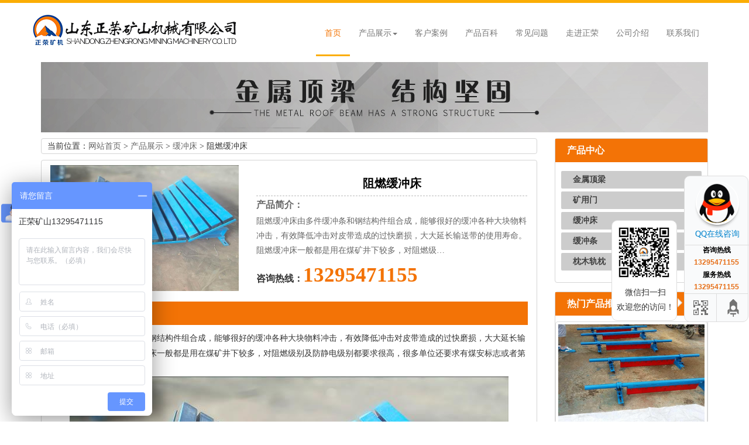

--- FILE ---
content_type: text/html; charset=utf-8
request_url: http://www.sdzrksjx.com/goods/show-575.html
body_size: 7186
content:
<!DOCTYPE html>
<html>
<head>
	<meta charset="UTF-8">
	<meta http-equiv="X-UA-Compatible" content="IE=edge">
	<title>阻燃缓冲床生产厂家_批发价格-正荣金属顶梁</title>
	<meta name="keywords" content="阻燃缓冲床,阻燃缓冲床生产厂家,阻燃缓冲床批发价格"/>
	<meta name="description" content="阻燃缓冲床由多件缓冲条和钢结构件组合成，能够很好的缓冲各种大块物料冲击，有效降低冲击对皮带造成的过快磨损，大大延长输送带的使用寿命。阻燃缓冲床一般都是用在煤矿井下较多，对阻燃级别及防静电级别都要求很高，很多单位还要求有煤安标志或者第三方检测报告才通下井下矿…" />
	<meta name="viewport" content="width=device-width, initial-scale=1, maximum-scale=1, user-scalable=no">
	<link href="/templates/default/css/bootstrap.min.css" rel="stylesheet" />
	<link type="text/css" href="/templates/default/css/common.css" rel="stylesheet" />
	<link type="text/css" href="/templates/default/css/style.css" rel="stylesheet" />
	<script src="/templates/default/js/jquery.min.js"></script>
	<script src="/templates/default/js/bootstrap.min.js"></script>
	<script src="/templates/default/js/common.js"></script>
	<style type="text/css">
		html,body{
			
		}
		@media (max-width: 767px){
		    #propage .r_pro_bot .tell {
		        line-height: 60px;
		        font-size: 25px;
		        font-weight: bold;
		    }
		}
	</style>

</head>
<body>

<header>
	<nav class="navbar navbar-default box-shadow-none">
		<div class="container">
			<div class="row">
				<div class="navbar-header pull-left">
					<a><img src="/templates/default/images/logo.png" alt="山东正荣矿山机械有限公司"></a>
				</div>
				<button type="button" class="navbar-toggle collapsed" data-toggle="collapse" data-target="#bs-example-navbar-collapse-1" aria-expanded="false">
			    	<span class="sr-only">Toggle navigation</span>
			    	<span class="icon-bar"></span>
			    	<span class="icon-bar"></span>
			    	<span class="icon-bar"></span>
			    </button>
			    <div class="collapse navbar-collapse pull-right" id="bs-example-navbar-collapse-1">
			    	<ul class="nav navbar-nav">
			    		<li class="hover"><a target="_blank" href="/" title="首页">首页</a></li>

			    		<li class="dropdown">
			    			<a target="_blank" class="dropdown-toggle" data-toggle="dropdown" role="button" aria-haspopup="true" aria-expanded="false">产品展示<span class="caret"></span></a>
			    			<ul class="dropdown-menu second">
								<li><a href="/goods/78.html" title="金属顶梁">金属顶梁</a></li>
								<li><a rel="nofollow" href="/goods/79.html" title="矿用门">矿用门</a></li>
								<li><a rel="nofollow" href="/goods/80.html" title="缓冲床">缓冲床</a></li>
								<li><a rel="nofollow" href="/goods/81.html" title="缓冲条">缓冲条</a></li>
								<li><a rel="nofollow" href="/goods/82.html" title="枕木轨枕">枕木轨枕</a></li>
			    			</ul>
			    		</li>
			    		<li><a target="_blank" rel="nofollow" href="/photo/14.html" title="客户案例">客户案例</a></li>
			    		<li><a target="_blank" href="/news/64.html" title="产品百科">产品百科</a></li>
			    		<li><a target="_blank" href="/news/67.html" title="常见问题">常见问题</a></li>
			    		<li><a target="_blank" rel="nofollow" href="/video/29.html" title="走进正荣">走进正荣</a></li>
			    		<li><a target="_blank" rel="nofollow" href="/content/jieshao.html" title="公司介绍">公司介绍</a></li>
			    		<li><a target="_blank" rel="nofollow" href="/content/lianxi.html" title="联系我们">联系我们</a></li>
			    	</ul>
			    </div>
			</div>
		</div>
	</nav>
</header>

<script>
var _hmt = _hmt || [];
(function() {
  var hm = document.createElement("script");
  hm.src = "https://hm.baidu.com/hm.js?70de8193108c4cef0b53a2b9748c468f";
  var s = document.getElementsByTagName("script")[0]; 
  s.parentNode.insertBefore(hm, s);
})();
</script><section class="hidden-xs hidden-sm" style="margin-top: 10px; margin-bottom: 10px; width: 100%; height: auto;text-align: center;">
    <img src="/templates/default/images/sbanner.jpg" style="height: auto;">
</section>


<section>
	<div class="container">
		<div class="row">

			<div class="col-lg-9 col-md-9 col-sm-12 col-xs-12">
				
				<div class="sitemap text-left">
					当前位置：<a target="_blank" href="/">网站首页</a>&nbsp;&gt;&nbsp;<a href="/goods/61.html">产品展示</a>&nbsp;&gt;&nbsp;<a href="/goods/80.html">缓冲床</a>&nbsp;&gt;&nbsp;阻燃缓冲床
				</div>
				<div class="r_con" style="padding-top: 8px;" id="propage">
					<div class="col-lg-5 col-md-5 col-sm-12 col-xs-12 lhead_propage">
						<img src="/upload/201810/15/201810150838590156.jpg" alt="阻燃缓冲床" title="阻燃缓冲床">
					</div>
					<div class="col-lg-7 col-md-7 col-sm-12 col-xs-12 rhead_propage">
						<div class="r_pro_title"><h1>阻燃缓冲床</h1></div>
						<div class="r_pro_ms"><span>产品简介：</span>阻燃缓冲床由多件缓冲条和钢结构件组合成，能够很好的缓冲各种大块物料冲击，有效降低冲击对皮带造成的过快磨损，大大延长输送带的使用寿命。阻燃缓冲床一般都是用在煤矿井下较多，对阻燃级…</div>
						<div class="r_pro_bot"><div class="tell"><span>咨询热线：</span>13295471155</div></div>
					</div>
					<div style="clear: both;"></div>
					<div class="col-lg-12 col-md-12 col-sm-12 col-xs-12 propage_con">
						<div class="propage_con_title">产品详情</div>
						<div class="propage_con_body">
							<p>
	<strong>阻燃缓冲床</strong>由多件缓冲条和钢结构件组合成，能够很好的缓冲各种大块物料冲击，有效降低冲击对皮带造成的过快磨损，大大延长输送带的使用寿命。阻燃缓冲床一般都是用在煤矿井下较多，对阻燃级别及防静电级别都要求很高，很多单位还要求有煤安标志或者第三方检测报告才通下井下矿。
</p>
<p style="text-align:center;">
	<img src="/upload/201810/15/201810150839371406.jpg" alt="阻燃缓冲床由多件缓冲条和钢结构件组合成，能够很好的缓冲各种大块物料冲击" width="750" height="500" title="阻燃缓冲床由多件缓冲条和钢结构件组合成，能够很好的缓冲各种大块物料冲击" align="" /> 
</p>
<p class="MsoNormal" style="text-align:center;">
	阻燃缓冲床由多件缓冲条和钢结构件组合成，能够很好的缓冲各种大块物料冲击
</p>
<h2>
	阻燃缓冲床维护须知：
</h2>
<p class="MsoNormal">
	<!--[if !supportLists]-->1、<!--[endif]--><span>缓冲床的设计及缓冲床本身抗冲击能力；</span> 
</p>
<p class="MsoNormal">
	<!--[if !supportLists]-->2、<!--[endif]-->缓冲条品质的好坏；
</p>
<p class="MsoNormal">
	<!--[if !supportLists]-->3、<!--[endif]--><span>缓冲床支架的材质选用是否合理以及焊接是否牢固；</span> 
</p>
<p class="MsoNormal">
	<!--[if !supportLists]-->4、<!--[endif]--><span>缓冲床安装是否适用于</span>“三重缓冲”的要求。
</p>
<p style="text-align:center;">
	<img src="/upload/201810/15/201810150839455781.jpg" alt="有效降低冲击对皮带造成的过快磨损，大大延长输送带的使用寿命" width="750" height="500" title="有效降低冲击对皮带造成的过快磨损，大大延长输送带的使用寿命" align="" /> 
</p>
<p class="MsoNormal" style="text-align:center;">
	有效降低冲击对皮带造成的过快磨损，大大延长输送带的使用寿命
</p>
<h2>
	阻燃缓冲床的特性：
</h2>
<p>
	1、无运动零部件，减少日常维修费用。
</p>
<p>
	2、手里平均、支撑面积大，减少皮带松垂、损坏和物件丢落。
</p>
<p>
	3、吸收冲击能量，倾斜倒角可平顺引导皮带免被绊住。
</p>
<p>
	4、适合各种皮带面宽和角度，可承受强烈冲击。
</p>
<p style="text-align:center;">
	<img src="/upload/201810/15/201810150839523593.jpg" alt="阻燃缓冲床一般都是用在煤矿井下较多，对阻燃级别及防静电级别都要求很高" width="750" height="500" title="阻燃缓冲床一般都是用在煤矿井下较多，对阻燃级别及防静电级别都要求很高" align="" /> 
</p>
<p class="MsoNormal" style="text-align:center;">
	阻燃缓冲床一般都是用在煤矿井下较多，对阻燃级别及防静电级别都要求很高
</p>
							
						</div>
					</div>
					<div class="clear"></div>
					<div id="next_art">
						<div class="col-lg-6 col-md-6 col-sm-12 col-xs-12">
							下一篇：<a href="/goods/show-576.html">矿用缓冲床</a>
						</div>
						<div class="col-lg-6 col-md-6 col-sm-12 col-xs-12 shangpian">
							上一篇：<a href="/goods/show-574.html">弹簧式缓冲床</a>
						</div>
					</div>

				</div>
				<div id="pro_comment" class="hidden-sm hidden-xs">
					<div class="com_title">客户评论</div>
					<!--取得评论总数-->
    <link rel="stylesheet" type="text/css" href="/css/validate.css" />
    <link rel="stylesheet" type="text/css" href="/css/pagination.css" />
    <link rel="stylesheet" type="text/css" href="/scripts/artdialog/ui-dialog.css" />
    <script type="text/javascript" charset="utf-8" src="/scripts/jquery/jquery.form.min.js"></script>
    <script type="text/javascript" charset="utf-8" src="/scripts/artdialog/dialog-plus-min.js"></script>
    <script type="text/javascript" charset="utf-8" src="/scripts/jquery/Validform_v5.3.2_min.js"></script>
    <script type="text/javascript" charset="utf-8" src="/scripts/jquery/jquery.pagination.js"></script>
    <script type="text/javascript">
      $(function(){
        //初始化评论列表
        pageInitComment();
        //初始化发表评论表单
        AjaxInitForm('#comment_form', '#btnSubmit', 1, '', pageInitComment);
      });
      //初始化评论列表
      function pageInitComment(){
	AjaxPageList('#comment_list', '#pagination', 10, 0, '/tools/submit_ajax.ashx?action=comment_list&article_id=575', '/templates/default/images/user-avatar.png');
      }
    </script>
    <div class="comment-add">
      <form id="comment_form" name="comment_form" url="/tools/submit_ajax.ashx?action=comment_add&article_id=575">
        <div class="editor" style="padding:5px;" >
          <textarea id="txtContent" name="txtContent" class="input" datatype="*" sucmsg=" "></textarea>
        </div>
        <div class="subcon">
          <input id="btnSubmit" name="submit" class="btn" type="submit" value="提交评论（Ctrl+Enter）" style="float:right; color:#fff;" />
          <span>验证码：</span>
          <input id="txtCode" name="txtCode" type="text" class="input small" datatype="s4-4" errormsg="请填写4位验证码" sucmsg=" " onkeydown="if(event.ctrlKey&&event.keyCode==13){document.getElementById('btnSubmit').click();return false};"  />
          <a rel="nofollow" href="javascript:;" onclick="ToggleCode(this, '/tools/verify_code.ashx');return false;"><img src="/tools/verify_code.ashx" width="80" height="22" style="vertical-align:middle;" /> 看不清楚？</a>
        </div>
      </form>
    </div>
    
    <div class="comment-box">
      <ol id="comment_list" class="comment-list"></ol>
    </div>
    <!--放置页码-->

    <!--/放置页码-->
				</div>
			</div>
			<div class="col-lg-3 col-md-3 col-sm-12 col-xs-12 m_left">
				<div class="left_item">
	<div class="tit">产品中心</div>
	<div class="l_nav">
		<dl>
			
			<dt><a target="_blank" href="/goods/78.html" title="金属顶梁">金属顶梁</a></dt>
			
			<dt><a target="_blank" href="/goods/79.html" title="矿用门">矿用门</a></dt>
			
			<dt><a target="_blank" href="/goods/80.html" title="缓冲床">缓冲床</a></dt>
			
			<dt><a target="_blank" href="/goods/81.html" title="缓冲条">缓冲条</a></dt>
			
			<dt><a target="_blank" href="/goods/82.html" title="枕木轨枕">枕木轨枕</a></dt>
			
		</dl>
	</div>
</div>
				<div class="left_item">
					<div class="tit">热门产品推荐</div>
					<div class="l_contact">
						<ul>
							
							<li style="text-align: center; line-height: 30px;">
								<a target="_blank" href="/goods/show-638.html" title="P型清扫器"><img src="/upload/201810/22/201810221445212968.jpg" alt="P型清扫器"  class="img-thumbnail" /></a>
								<span><a target="_blank" href="/goods/show-638.html" title="P型清扫器">P型清扫器</a></span>
							</li>
							
							<li style="text-align: center; line-height: 30px;">
								<a target="_blank" href="/goods/show-637.html" title="头道清扫器"><img src="/upload/201810/22/201810221441537968.jpg" alt="头道清扫器"  class="img-thumbnail" /></a>
								<span><a target="_blank" href="/goods/show-637.html" title="头道清扫器">头道清扫器</a></span>
							</li>
							
							<li style="text-align: center; line-height: 30px;">
								<a target="_blank" href="/goods/show-636.html" title="聚氨酯清扫器"><img src="/upload/201810/22/201810221436335000.jpg" alt="聚氨酯清扫器"  class="img-thumbnail" /></a>
								<span><a target="_blank" href="/goods/show-636.html" title="聚氨酯清扫器">聚氨酯清扫器</a></span>
							</li>
							
							<li style="text-align: center; line-height: 30px;">
								<a target="_blank" href="/goods/show-635.html" title="皮带机清扫器"><img src="/upload/201810/22/201810221431039687.jpg" alt="皮带机清扫器"  class="img-thumbnail" /></a>
								<span><a target="_blank" href="/goods/show-635.html" title="皮带机清扫器">皮带机清扫器</a></span>
							</li>
							
						</ul>
					</div>
				</div>
				<div class="left_item">
	<div class="tit">联系我们</div>
	<div class="l_contact">
		<dl>
			<dt>
				<div>服务热线</div>
				<div class="dh">13295471155</div>
			</dt>
			<dd>
				<span>山东正荣矿山机械有限公司</span><br>
				联系人：刘经理<br />
				电话：13295471155<br />
                                联系人：王经理<br />
                                联系电话：13402286608<br />
                                联系人：张经理<br />
                                联系电话：15163735017<br />
				地址：济宁市任城区长沟镇<br />
			</dd>
		</dl>
	</div>
</div>
			</div>
			<div class="clearfix"></div>
		</div>
	</div>
</section>
<footer>
	<p>公司：山东正荣矿山机械有限公司&nbsp;&nbsp;地址：济宁市任城区长沟镇</p>
	<p>服务热线：13295471155&nbsp;&nbsp;联系人：刘经理&nbsp;&nbsp;手机：13295471155</p>
	<p>网址：www.sdzrksjx.com
<a rel="nofollow" href="https://tongji.baidu.com/web/welcome/ico?s=63be900ef52230fc9601b71b339b3d1d" target="_blank"><img 

src="https://tongji.baidu.com/sc-web/image/icon/21.gif?__v=1491543468584"></a></p>
	<p><img src="/templates/default/images/lt.png"></p>
<p>山东正荣矿山机械主营<a href="/">金属铰接顶梁</a>,<a href="/">矿用金属顶梁</a>,<a href="/">十字金属顶梁</a></p>
<p>备案号：<a rel="nofollow" href="http://beian.miit.gov.cn">鲁ICP备18041296号</a> <a href="/templates/default/images/Yingye_prove.jpg" target="_blank">营业执照公示</a></p>
</footer>
<link href="/templates/default/share/css/share.css" rel="stylesheet" type="text/css" />
<div class="main-im hidden-sm hidden-xs">
	<div class="im_main"> <a rel="nofollow" href="http://wpa.qq.com/msgrd?v=3&uin=13295471155&site=qq&menu=yes" target="_blank" class="im-qq qq-a" title="在线QQ客服">
		<div class="qq-container"></div>
		<div class="qq-hover-c"><img class="img-qq" src="/templates/default/share/images/qq.png"></div>
		<span> QQ在线咨询</span> </a>
		<div class="im-tel">
			<div>咨询热线</div>
			<div class="tel-num">13295471155</div>
			<div>服务热线</div>
			<div class="tel-num">13295471155 </div>
		</div>
		<div class="im-footer" style="position:relative">
			<div class="weixing-container">
				<div class="weixing-show">
					<div class="weixing-txt">
						微信扫一扫<br>欢迎您的访问！
					</div>
					<img class="weixing-ma" src="/templates/default/share/images/weixing-ma.jpg">
					<div class="weixing-sanjiao"></div>
					<div class="weixing-sanjiao-big"></div>
				</div>
			</div>
			<div class="go-top"><a rel="nofollow" href="javascript:;" title="返回顶部"></a> </div>
			<div style="clear:both"></div>
		</div>
	</div>
</div>
<script>
		$('.go-top').bind('click',function(){
			$(window).scrollTop(0);
		});
		$(".weixing-container").bind('mouseenter',function(){
			$('.weixing-show').show();
		})
		$(".weixing-container").bind('mouseleave',function(){
			$('.weixing-show').hide();
		});
</script> 
<style type="text/css">
    @media(max-width: 992px){
        footer{ padding-bottom: 45px; }
		.footer_nav{ position: fixed; bottom: 0px; left: 0px; background: #efefef; width: 100%; }
		.footer_nav ul{ margin-bottom: 0px; }
		.footer_nav ul li{ line-height: 40px; border-left: 1px solid #aaa; }
		.footer_nav ul li:first-child{ border-left: 0px; }
		.footer_nav ul li a{ display: inline-block; width:100%; }
    }

</style>
<div class="hidden-lg hidden-md text-center footer_nav">
    <ul>
        <li class="col-sm-4 col-xs-4"><a href="/">首页</a></li>
        <li class="col-sm-4 col-xs-4"><a href="/goods/61.html">产品展示</a></li>
        <li class="col-sm-4 col-xs-4"><a href="tel:13295471155">联系电话</a></li>
    </ul>
</div>
<script type="text/javascript">
  var a_idx=0;
  $("body").click(function(e){
    var a=new Array("13295471155");
    var i=$("<span/>").text(a[a_idx]);
    a_idx=(a_idx+1)%a.length;
    var x=e.pageX,y=e.pageY;
    i.css({"z-index":"999999999999999999999999999999999999999999999999999999999999999999999","top":y-20,"left":x,"position":"absolute","font-weight":"bold","color":"#ff6651"});
    $("body").append(i);
    i.animate({"top":y-180,"opacity":0},1500);
  });
</script>
<script>
var _hmt = _hmt || [];
(function() {
  var hm = document.createElement("script");
  hm.src = "https://hm.baidu.com/hm.js?63be900ef52230fc9601b71b339b3d1d";
  var s = document.getElementsByTagName("script")[0]; 
  s.parentNode.insertBefore(hm, s);
})();
</script>


</body>
</html>

--- FILE ---
content_type: text/css
request_url: http://www.sdzrksjx.com/templates/default/css/common.css
body_size: 1048
content:
@charset "utf-8";

*{ font-family: "微软雅黑"; 
/*font-size: 14px; */
line-height: 1.8; 
margin: 0 auto; 
padding: 0px;}
ul,li,ol{ list-style: none;}
a{color: #666;}
a,a:hover,a:link,a:active,a:visited{ text-decoration: none;}
img{ max-width: 100%; height: auto;}
em{font-style: normal;font-weight: normal;}
.clear{ clear: both;}
p{ margin: 0 auto; padding: 0px; }


.head_top{ background: #f0f2f6; width: 100%;line-height: 48px; color: #969fb1; }
.head_top a{ height: 23px; color: #969fb1; margin-top: 12px; }

header{ border-top: 5px solid #fbad04; }
header nav li a:hover,header nav .hover a{ color: #f37404!important;border-bottom: solid 3px #fbad04;}
.navbar-default .navbar-toggle{ margin-top: 10px;}
.nav{ margin-top: 12px;}
.navbar-default{ background: #fff; border: 0px;padding-top: 15px; margin-bottom: 0px;}
.nav .open>a, .nav .open>a:focus, .nav .open>a:hover{ border-color: #F37404;}
.navbar-default .navbar-nav>li>a{ padding-bottom: 26px;}
@media (max-width:768px) {
    .navbar-default .navbar-collapse{width: 100%;}
}

.contact{ background: #f7f8fa; padding: 10px 0px; margin-top: 15px;}
.contact .liuyan h2{font-size: 28px;color: #444444;font-weight: 600;margin-top: 0px; margin-bottom: 0px;}
.contact .liuyan h2 span{font-size: 24px;font-weight: 500;}
.contact .liuyan h3{font-size: 16px;color: #777777;margin-top: 15px;}

.contact .telephone h3{font-size: 14px;color: #444444;margin-top: 3px; margin-bottom: 0px; padding: 0px;margin-left: 10px;}
.contact .telephone span{font-size: 26px;color: #444444;font-weight: 700; margin-left: 10px; display: block; line-height: 35px;}
.contact h2{ margin-top: 0px;font-size: 24px;color: #444444;}
@media  (min-width: 992px) {
	.telephone{ margin-top: 50px;}
	.liuyan{ margin-top: 0px;}
}
@media  (max-width: 992px) {
	.telephone{ margin-top: 10px;}
	.contact h2{ margin-top: 10px;}
}

@media (max-width: 767px){
	.navbar-nav .open .dropdown-menu>li>a {
	    line-height: 25px;
	}
	.pull-left {
    	width: 79%;
	}
}
footer{ background: #262626; text-align: center; padding: 10px 0px;}
footer,footer a,footer p,footer p a{ color: #fff;}

--- FILE ---
content_type: text/css
request_url: http://www.sdzrksjx.com/templates/default/css/style.css
body_size: 3367
content:
@charset "utf-8";

/*当前位置*/
.sitemap{ border:1px solid #d5d5d5; border-radius:4px; padding-left:10px; background:#FFF; margin-bottom: 10px;}

.m_left{overflow:hidden;}
.m_left .left_item{border:#d5d5d5 1px solid; border-radius:4px; margin-bottom:15px; background:#FFF;}
.m_left .left_item .tit{background:#F37306; height:40px; line-height:40px; font-size:16px; text-indent:20px; font-weight:bold; color:#fff;}
.m_left .l_nav{padding:10px 0px 0px;}
.m_left .l_nav dl{padding:0px 10px;}
.m_left .l_nav dl dt{height:30px; line-height:30px; color:#333; font-weight:bold; border-radius:2px; background:#ccc; font-size:14px; margin:5px 0px; text-indent:20px;}
.m_left .l_nav dl dt a{color:#404040;}
.m_left .l_nav dl dd{line-height:26px; height:26px; padding-left:30px; background: 15px center no-repeat;}
.m_left .l_nav dl dd a:hover{color:#F37306;}

/*左侧联系*/
.m_left .l_contact{padding:10px 0;}
.m_left .l_contact dl{padding:0 10px;}
.m_left .l_contact dl dt{background:url(../images/tel.gif) left center no-repeat; padding:10px 0px; padding-left:60px;}
.m_left .l_contact dl dt .dh{ font-family:Impact, Arial, Helvetica, sans-serif; font-size:18px; color:#F37306;  line-height:24px;}
.m_left .l_contact dl dd{line-height:26px;}
.m_left .l_contact dl dd span{font-weight:bold; font-size:14px;}

/*产品栏目描述*/
.pro_ms{background: #FFF;border: #D5D5D5 solid 1px;font-size: 14px;margin: 10px auto 15px; padding: 1px;text-align: left;;}
.pro_ms .pro_ms_con{ background: #F7F7F7 url(../images/MD_ico.gif) 6px 15px no-repeat;line-height: 20px;width: auto;padding: 10px 5px 10px 25px;}
.pro_ms .pro_ms_con p{ margin: 0px;}

.r_con{border:1px solid #d5d5d5; background:#FFF; border-radius:4px; padding-bottom: 10px; margin-bottom: 10px;}
.photo_list3 li {overflow: hidden;margin: 15px 5px;}
.photo_list3 li:hover{ background: #eee;}
.photo_list3 li a img{border: 5px solid #d5d5d5;}
.photo_list3 li:hover a img{border: 5px solid #F37306;}
.photo_list3 li h3{ margin-top: 0px;}
.photo_list3 li h3 a{ color: #333; font-weight: bold; font-size: 14px;}

.photo_list li{ text-align: center; margin-top: 10px;}
.photo_list li span{ overflow: hidden; white-space: nowrap; text-overflow: ellipsis; display: block;}


/*文章列表*/
.news_list{overflow:hidden; margin-top:10px;}
.news_list li{margin-bottom:15px; padding:0 10px; border-bottom:1px dashed #ccc; padding-bottom:10px;}
.news_list a{display:block; height:30px; line-height:30px; font-size:14px; font-weight:bold; color:#333;}
.news_list p{ line-height:20px; font-size:12px; color:#666; text-indent:2em;}
.news_list a:hover{color:#D1081B;}

/*分页*/
.sabrosus{ text-align: center;}
.sabrosus span,.sabrosus a{ border: 1px solid #F37306; margin-right: 8px; padding: 3px 5px;}
.sabrosus .current{ background: #F37306; color: #fff;}
.sabrosus .disabled{ background: #F37306; color: #fff;}

/*底部推荐新闻*/
.zklist {overflow: hidden; border: 1px solid #e5e5e5; background: #fff;margin: 10px 0px;}
.zklist-T {height: 32px;line-height: 32px;font-weight: bold; text-indent: 12px;background: #fafafa; border-bottom: 1px solid #e5e5e5; color: #404040;}
.zklist-C {overflow: hidden;margin: 10px 0; padding: 0 15px;}
.zklist-C a { line-height: 25px;}
.zklist-C ul li {height: 30px; line-height: 30px;overflow: hidden;border-bottom:1px dashed #ddd;background:url("../images/foot_news.jpg") no-repeat left center;}
.zklist-C ul li a { white-space: nowrap;overflow: hidden;text-overflow: ellipsis; display: block;}

/*show底部产品推荐*/
#foot_prolist{border:1px solid #d5d5d5; margin:10px auto; overflow:hidden;}
#foot_prolist .tit{height:30px; line-height:30px; font-size:14px; font-weight:bold; color:#404040; background:#e5e5e5; padding-left:10px; border-bottom: 1px solid #ccc; margin-bottom: 10px;}
#foot_prolist li span{ overflow: hidden; white-space: nowrap;text-overflow: ellipsis; }

/*product*/
#propage .propage_head{ padding-top: 10px;}
#propage .r_pro_title{ text-align:center; line-height:40px; border-bottom:1px dashed #bbbbbb;margin-top: 11px;}
#propage .r_pro_title h1{font-size:20px; font-weight: bold; color: #000;}
#propage .r_pro_ms{ overflow:hidden; color:#666; }
#propage .r_pro_ms span{font-size:16px; font-weight:bold; display:block; color:#666; line-height:30px;}
#propage .r_pro_bot{color:#F37306; }
#propage .r_pro_bot .tell {height:60px; line-height:60px; font-size:35px; font-weight:bold;}
#propage .r_pro_bot .tell span{font-size:16px; color:#333; font-style:normal;}
#propage .propage_con{overflow:hidden; margin-top: 15px;}
#propage .propage_con .propage_con_title{width:100%; height:40px; line-height:40px; font-size:20px; background-color:#F37306; font-weight:bold; padding-left:10px; color:#FFF;}
#propage .propage_con .propage_con_body{width:100%; overflow:hidden;  border-bottom:1px solid #CCC; padding:10px 0;}
#propage .propage_con .propage_con_body,#propage .propage_con .propage_con_body p,#propage .propage_con .propage_con_body span,#propage .propage_con .propage_con_body table{font:14px/26px "微软雅黑"; color:#333;}
#propage .propage_con .propage_con_body h2{font-size:16px; margin:10px 0; border-bottom:2px solid #d5d5d5; background:url(../images/h2.png) no-repeat left center; padding-left:35px; font-weight:bold; line-height:30px;}
#propage .propage_con .propage_con_body h3{font-size:16px;}
#propage .propage_con .propage_con_body b, #propage .propage_con .propage_con_body strong{font-weight:bold;}
#propage .propage_con .propage_con_body table{text-align:center; border-right:1px solid; border-bottom:1px solid; border-collapse:collapse; border-spacing:0;}
#propage .propage_con .propage_con_body table td{padding:5px 15px; border-top:1px solid; border-left:1px solid;}

/*news*/
#newspage{}
#newspage .head{border-bottom:1px dashed #ccc; text-align:center; color:#333;}
#newspage .head .tit{height:40px; line-height:40px;}
#newspage .head .tit h1{font-size:20px; margin: 0px; color: #000; font-weight: bold;}
#newspage .head .info_show{height:30px; line-height:30px;}
#newspage .head .info_show p{padding:0 20px; font-size:12px; display:inline; color:#999;}
#newspage .head .info_show span{color:#F37306;}
#newspage .info_con{margin-top:10px; overflow:hidden; width:100%;}
#newspage .info_con, #newspage .info_con p, #newspage .info_con span{font:14px/26px '微软雅黑';}
#newspage .info_con h2{font-size:16px; margin:10px 0; border-bottom:2px solid #d5d5d5; background:url(../images/h2.png) no-repeat left center; padding-left:35px; font-weight:bold; line-height:30px;}
#newspage .info_con b, #newspage .info_con strong{font-weight:bold;}
#newspage .info_con table{text-align:center; border-right:1px solid; border-bottom:1px solid; border-collapse:collapse;}
#newspage .info_con table td{padding:5px 10px; border-top:1px solid; border-left:1px solid;}

/*上下篇*/
#next_art{ line-height:30px; color:#666; padding:0 5px; font-size:14px;}
#next_art a{color:#3870BA;}
@media only screen and (min-width: 992px) {
    #next_art .shangpian{ text-align: right;}
    #next_art{ height: 30px;}
}
@media only screen and (max-width: 992px) {
    #next_art{ height: 60px;}
}

/*评论*/
.comment-add .editor textarea {
    width: 98%;
    height: 70px;
}
.Validform_error {
    background: #FEFBD3;
}
.comment-add .subcon {
    width:95%;
    margin:5px auto;
}
.input {
    display: inline;
    margin-right: 5px;
    padding: 7px;
    height: 20px;
    line-height: 20px;
    vertical-align: middle;
    background: #fff;
    color: #999;
    border: 1px solid #e8e8e8;
    border-radius: 2px;
}
.Validform_checktip {
    margin-left: 8px;
    line-height: 20px;
    height: 20px;
    overflow: hidden;
    color: #999;
    font-size: 12px;
}
input.btn, button.btn {
    height: 40px;
    cursor: pointer;
    overflow: visible;
}
.btn {
    background: #1e7bb3;
    border: 1px solid #02598E;
    border-radius: 2px;
    vertical-align: middle;
}
.comment-box {
    position: relative;
    margin-top: 15px;
}
.comment-list li {
    padding: 15px 0;
    border-top: 1px solid #f7f7f7;
}
.comment-list li .avatar {
    display: block;
    float: left;
    margin-top: 6px;
    background: #fff;
    border-radius: 2px;
    width: 42px;
    height: 42px;
    overflow: hidden;
}
.comment-list li .avatar img {
    width: 42px;
    height: 42px;
}
.comment-list li .inner {
    margin-left: 52px;
}
.comment-list li .inner p {
    color: #333;
    font-size: 14px;
    line-height: 1.8em;
}
.comment-list li .inner .meta {
    margin: 0;
    padding-top: 3px;
    color: #999;
    border: none;
}
.meta {
    margin: 30px 0 0 0;
    padding: 0 0 15px 0;
    border-bottom: 1px solid #f0f0f0;
}
.blue {
    color: #1E7BB3;
}
.comment-list li .inner .meta .time {
    margin-left: 5px;
    padding-left: 20px;
    color: #777;
    background:  no-repeat left -158px;
}
.comment-list li .answer {
    margin-left: 48px;
    padding: 10px;
    background: #fafafa;
    border: 1px solid #e6e6e6;
    border-radius: 3px;
}
.comment-list li .answer .meta {
    margin: 0;
    padding: 0;
    color: #999;
    margin-bottom: 5px;
    border: none;
}
.comment-list li .answer p {
    color: #555;
    font-size: 14px;
    line-height: 1.8em;
}
.page-box {
    margin-top: 15px;
    color: #999;
    font-size: 14px;
}
div.digg {
    margin: 0;
    padding: 0;
    text-align: left;
    font-size: 14px;
}
div.digg span.disabled {
    border: 1px solid #eee;
    padding: 5px 12px;
    margin: 0 0 0 8px;
    color: #ddd;
}
div.digg span.current {
    padding: 5px 12px;
    margin: 0 0 0 8px;
    color: #555;
    font-weight: bold;
}
.base-tit {
    border-bottom: 1px solid #f0f0f0;
    color: #3b8dd1;
    line-height: 1em;
    font-size: 18px;
    font-weight: normal;
    width:98%;
    margin:3px auto;
}
.base-tit i {
    float: right;
    padding: 10px 0;
    color: #999;
    font-size: 12px;
    line-height: 26px;
    font-style: normal;
}
.base-tit span {
    position: relative;
    top: 1px;
    display: inline-block;
    padding: 10px 0;
    border-bottom: 1px solid #3b8dd1;
}
.meta .right{float:right; width:auto;}
/*end*/

/*产品评论*/
#pro_comment{height:auto; border:1px solid #d5d5d5; margin:10px auto; overflow:hidden;}
#pro_comment .com_title{height:30px; line-height:30px; font-size:14px; color:#404040; font-weight:bold; background:#e5e5e5; padding-left:10px; border-bottom: 1px solid #ccc;}


--- FILE ---
content_type: text/css
request_url: http://www.sdzrksjx.com/templates/default/share/css/share.css
body_size: 1106
content:
/* 主要css样式*/

.main-im{position:fixed;right:1px;top:300px;z-index:9999;width:110px;height:272px;}

.main-im .qq-a{display:block;width:106px;height:116px;font-size:14px;color:#0484cd;text-align:center;position:relative;}

.main-im .qq-a span{bottom:5px;position:absolute;width:90px;left:10px;}

.main-im .qq-hover-c{width:70px;height:70px;border-radius:35px;position:absolute;left:18px;top:10px;overflow:hidden;z-index:9;}

.main-im .qq-container{z-index:99;position:absolute;width:109px;height:118px;border-top-left-radius:10px;border-top-right-radius:10px;border-bottom:1px solid #dddddd;background:url(../images/qq-icon-bg.png) no-repeat center 8px;}

.main-im .img-qq{max-width:60px;display:block;position:absolute;left:6px;top:3px;-moz-transition:all 0.5s;-webkit-transition:all 0.5s;-o-transition:all 0.5s;transition:all 0.5s;}

.main-im .im-qq:hover .img-qq{max-width:70px;left:1px;top:8px;position:absolute;}

.main-im .im_main{background:#F9FAFB;border:1px solid #dddddd;border-radius:10px;background:#F9FAFB;}

.main-im .im_main .im-tel{color:#000000;text-align:center;width:109px;border-bottom:1px solid #dddddd;}

.main-im .im_main .im-tel div{font-weight:bold;font-size:12px;}

.main-im .im_main .im-tel .tel-num{font-family:Arial;font-weight:bold;color:#e66d15;}

.main-im .im_main .im-tel:hover{background:#fafafa;}

.main-im .im_main .weixing-container{width:55px;height:47px;border-right:1px solid #dddddd;background:#f5f5f5;border-bottom-left-radius:10px;background:url(../images/weixing-icon.png) no-repeat center center;float:left;}

.main-im .im_main .weixing-show{width:112px;height:172px;background:#ffffff;border-radius:10px;border:1px solid #dddddd;position:absolute;left:-125px;top:-126px;}

.main-im .im_main .weixing-show .weixing-sanjiao{width:0;height:0;border-style:solid;border-color:transparent transparent transparent #ffffff;border-width:6px;left:112px;top:134px;position:absolute;z-index:2;}

.main-im .im_main .weixing-show .weixing-sanjiao-big{width:0;height:0;border-style:solid;border-color:transparent transparent transparent #dddddd;border-width:8px;left:112px;top:132px;position:absolute;}

.main-im .im_main .weixing-show .weixing-ma{width:104px;height:103px;padding-left:5px;padding-top:5px;}

.main-im .im_main .weixing-show .weixing-txt{position:absolute;top:110px;left:7px;width:100px;margin:0 auto;text-align:center;}

.main-im .im_main .go-top{width:50px;height:47px;background:#f5f5f5;border-bottom-right-radius:10px;background:url(../images/totop-icon.png) no-repeat center center;float:right;}

.main-im .im_main .go-top a{display:block;width:52px;height:47px;}

.main-im .close-im{position:absolute;right:10px;top:-12px;z-index:100;width:24px;height:24px;}

.main-im .close-im a{display:block;width:24px;height:24px;background:url(../images/close_im.png) no-repeat left top;}

.main-im .close-im a:hover{text-decoration:none;}

.main-im .open-im{cursor:pointer;margin-left:68px;width:40px;height:133px;background:url(../images/open_im.png) no-repeat left top;}